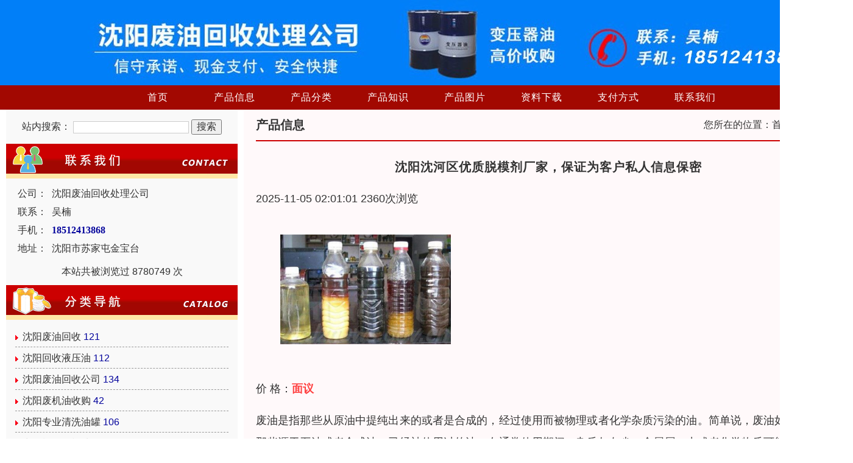

--- FILE ---
content_type: text/html; charset=UTF-8
request_url: http://www.syfyhs.com.cn/g81005271.html
body_size: 9580
content:
<!DOCTYPE html>
<html>
    <head>
        <meta charset="utf-8">
<meta http-equiv="X-UA-Compatible" content="IE=edge">
<title>16_沈阳沈河区优质脱模剂厂家，保证为客户私人信息保密_沈阳废油回收处理公司</title>
<meta name="keywords" content="沈阳沈河区优质脱模剂厂家，保证为客户私人信息保密" />
	<meta name="description" content="废油是指那些从原油中提纯出来的或者是合成的，经过使用而被物理或者化学杂质污染的油。简单说，废油如其名，就是那些源于石油或者合成油，已经被使用过的油。在通常使用期联系电话：18512413868" />
	<meta name="renderer" content="webkit">
<meta name="viewport" content="width=device-width, initial-scale=1">
<meta http-equiv="Cache-Control" content="no-siteapp" />
<meta name="mobile-agent" content="format=xhtml; url=m.syfyhs.com.cn">
<meta name="mobile-agent" content="format=html5; url=m.syfyhs.com.cn">
<meta name="mobile-agent" content="format=wml; url=m.syfyhs.com.cn">
<link rel="stylesheet" href="https://static.baiyewang.com/amazeui/css/amazeui.css" />
<link rel="stylesheet" href="https://static.baiyewang.com/bypc_shop/css/byw_header.css">
<link rel="stylesheet" href="https://static.baiyewang.com/bypc_shop/css/byw_topbar.css" />
<link rel="stylesheet" href="https://static.baiyewang.com/bypc_shop/css/byw_signIn.css" />
<link rel="stylesheet" href="https://static.baiyewang.com/bypc_shop/css/byw_toolbar.css" />
<link rel="stylesheet" href="https://static.baiyewang.com/bypc_shop/css/byw_share.css" />
<link rel="stylesheet" href="https://static.baiyewang.com/bypc_shop/css/dopc_area.css" />
<link rel="stylesheet" href="https://static.baiyewang.com/bypc_shop/css/byw_shoplist_info.css" />
<script src="https://static.baiyewang.com/amazeui/js/jquery.min.js"></script>
<script src="https://static.baiyewang.com/amazeui/js/amazeui.min.js"></script>
        <link rel="stylesheet" href="https://static.baiyewang.com/bypc_shop/css/d8/default.css">
    </head>
    <body>
        <!--整体框架-->
        <div class="byw-all">
            <!--topbar-->
<script language="javascript" src="/layer/layer.js"></script>
<script language="javascript" src="/js/laylogin.js"></script>
<!--topbar end-->
<!--公司名称-->
<!--公司名称结束-->
    <!--PC头部通栏-->
    <div class="am-g">
        <a href="" target="_blank"><img src="https://img1.baiyewang.com//img1/4/1442/1348/11164348/shopphoto/f8bf59b73f604cb65e534bf3be0cd565.jpeg" width="100%"/></a>    </div>
    <!--PC头部通栏结束-->
<!--PC端导航-->
<div class="am-g">    
</div>
<!--PC端导航结束-->
<div class="am-g">
    <div class="byw-pcnav">
        <div class="am-u-sm-centered am-padding-horizontal-0">
            <ul class="byw-pcnav-menu">
                <!--index--><li><a href="http://www.syfyhs.com.cn/" target="_parent">首页</a></li><!--chanpin--><li><a href="http://www.syfyhs.com.cn/chanpin10234846" target="_parent">产品信息</a><ul class="am-avg-lg-7 am-avg-md-7 am-padding-bottom-sm byw-a-f-skin"><li><a href="http://www.syfyhs.com.cn/fenlei10234846/2789303">沈阳废油回收</a></li><li><a href="http://www.syfyhs.com.cn/fenlei10234846/2789312">沈阳回收液压油</a></li><li><a href="http://www.syfyhs.com.cn/fenlei10234846/2810231">沈阳废油回收公司</a></li><li><a href="http://www.syfyhs.com.cn/fenlei10234846/2810233">沈阳废机油收购</a></li><li><a href="http://www.syfyhs.com.cn/fenlei10234846/3677517">沈阳专业清洗油罐</a></li><li><a href="http://www.syfyhs.com.cn/fenlei10234846/3677518">出售模板脱模油</a></li><li><a href="http://www.syfyhs.com.cn/fenlei10234846/3677519">沈阳出售优质脱模</a></li></ul></li><!--fenlei--><li><a href="http://www.syfyhs.com.cn/fenlei10234846" target="_parent">产品分类</a></li><!--zhishi--><li><a href="http://www.syfyhs.com.cn/zhishi10234846" target="_parent">产品知识</a></li><!--tupian--><li><a href="http://www.syfyhs.com.cn/tupian10234846" target="_parent">产品图片</a></li><!--zhaopin--><!--xiazai--><li><a href="http://www.syfyhs.com.cn/xiazai10234846" target="_parent">资料下载</a></li><!--zhifu--><li><a href="http://www.syfyhs.com.cn/zhifu10234846" target="_parent">支付方式</a></li><!--lianxi--><li><a href="http://www.syfyhs.com.cn/lianxi10234846" target="_parent">联系我们</a></li>            </ul>
        </div>
    </div>
</div>
<!--PC端导航结束-->
<!--轮播主图-->
<div class="am-g">
    <div data-am-widget="slider" class="am-slider am-slider-a1" data-am-slider='{&quot;directionNav&quot;:false}'>
        <ul class="am-slides">
                    </ul>
    </div>
</div>
<!--轮播主图结束-->            <!--中间内容部分-->
            <div class="byw-content">
                <!--byw-content1-->
                <div class="byw-content1">
                    <div class="byw-left" id="byw-left">
                        <!--站内搜索-->
                        <div id="byw-left1">
                            <form action="/chaxun" method="post" enctype="application/x-www-form-urlencoded" name="formsearch">
                                <span>站内搜索：</span>
                                <input type="text" name="keystr">
                                <input type="submit" value="搜索">
                            </form>
                        </div>
                        <!--站内搜索结束-->
                        <!--联系我们-->
                        <div id="byw-left4">
                            <div>
                                <img src="https://static.baiyewang.com/bypc_shop/img/d8/lxwm.jpg">
                            </div>
                            <!--联系信息-->
                            <div>
                                <ul class="byw-tab">
                                    <li>
                                        <ul class="byw-tab1">
                                            <li style="" class="byw-eg">公司：</li>
                                            <li style="" class="byw-txt">沈阳废油回收处理公司</li>
                                        </ul>
                                    </li>                                    
                                    <li>
                                        <ul class="byw-tab1">
                                            <li style="" class="byw-eg">联系：</li>
                                            <li style="" class="byw-txt">吴楠</li>
                                        </ul>
                                    </li>
                                                                                                                <li>
                                            <ul class="byw-tab1">
                                                <li class="byw-eg">手机：</li>
                                                <li class="byw-phone">
                                                    18512413868<br />              
                                                </li>
                                            </ul>
                                        </li>
                                                                                                                                                <li>
                                        <ul class="byw-tab1" style="">
                                            <li class="byw-eg">地址：</li>
                                            <li class="byw-txt">沈阳市苏家屯金宝台</li>
                                        </ul>
                                    </li>
                                                                                                                                            </ul>
                            </div>                        
                            <!--浏览次数-->
                            <div class="byw-view">
                                本站共被浏览过 8780749 次
                            </div>                        
                            <!--用户登录注册-->
                            <div class="am-hide">
                                <form action="https://member.baiyewang.com/user/login/login.php" method="post">
                                    <table class="byw-register">
                                        <tbody>
                                            <tr>
                                                <td id="login" width="70px" height="30px">用户名：</td>
                                                <td><input type="text" name="membername" size="15px" class="byw-register-input1"></td>
                                            </tr>
                                            <tr>
                                                <td id="login" width="70px" height="30px" >密&nbsp;&nbsp;&nbsp;&nbsp;码：</td>
                                                <td><input type="password" name="password" size="15px" class="byw-register-input1"></td>
                                            </tr>
                                            <tr>
                                                <td align="center" colspan="2" height="35px">
                                                    <input type="submit" value="登 陆" name="submit" class="byw-register-input2">
                                                    <input type="button" value="注 册" class="byw-register-input2" onclick="location.href = 'https://member.baiyewang.com/user/reg/reg.php'">
                                                </td>
                                            </tr>
                                        </tbody>
                                    </table>
                                </form>
                            </div>
                            <!--用户登录注册结束-->
                        </div>
                        <!--联系我们结束-->
                        <!--分类导航-->
                        <div id="byw-left2">
                            <img src="https://static.baiyewang.com/bypc_shop/img/d8/fldh.jpg">
                            <div>
                                <!--左侧 产品服务-->                            
                                <ul><li><a href="http://www.syfyhs.com.cn/fenlei10234846/2789303" target="_blank" class="byw-a1">沈阳废油回收</a>&nbsp;<span>121</span></li><li><a href="http://www.syfyhs.com.cn/fenlei10234846/2789312" target="_blank" class="byw-a1">沈阳回收液压油</a>&nbsp;<span>112</span></li><li><a href="http://www.syfyhs.com.cn/fenlei10234846/2810231" target="_blank" class="byw-a1">沈阳废油回收公司</a>&nbsp;<span>134</span></li><li><a href="http://www.syfyhs.com.cn/fenlei10234846/2810233" target="_blank" class="byw-a1">沈阳废机油收购</a>&nbsp;<span>42</span></li><li><a href="http://www.syfyhs.com.cn/fenlei10234846/3677517" target="_blank" class="byw-a1">沈阳专业清洗油罐</a>&nbsp;<span>106</span></li><li><a href="http://www.syfyhs.com.cn/fenlei10234846/3677518" target="_blank" class="byw-a1">出售模板脱模油</a>&nbsp;<span>212</span></li><li><a href="http://www.syfyhs.com.cn/fenlei10234846/3677519" target="_blank" class="byw-a1">沈阳出售优质脱模剂</a>&nbsp;<span>245</span></li><li><a href="http://www.syfyhs.com.cn/fenlei10234846/3677520" target="_blank" class="byw-a1">沈阳模板油出售中心</a>&nbsp;<span>197</span></li><li><a href="http://www.syfyhs.com.cn/fenlei10234846/3677560" target="_blank" class="byw-a1">沈阳出售脱模油</a>&nbsp;<span>253</span></li><li><a href="http://www.syfyhs.com.cn/fenlei10234846/3769963" target="_blank" class="byw-a1">沈阳废机油高价回收</a>&nbsp;<span>10</span></li><li><a href="http://www.syfyhs.com.cn/fenlei10234846/3769964" target="_blank" class="byw-a1">沈阳大量回收工厂费油</a>&nbsp;<span>10</span></li><li><a href="http://www.syfyhs.com.cn/fenlei10234846/3769965" target="_blank" class="byw-a1">导热油上门回收</a>&nbsp;<span>12</span></li><li><a href="http://www.syfyhs.com.cn/fenlei10234846/3769966" target="_blank" class="byw-a1">沈阳回收库存积压油</a>&nbsp;<span>15</span></li></ul>                            </div>
                        </div>
                        <!--分类导航结束-->
                                                <!--行业资讯-->                    
                        <div id="byw-left3">
                            <img src="https://static.baiyewang.com/bypc_shop/img/d8/hyzx.jpg">                            
                            <div>
                                <ul> 
                                    <li><div class="byw-newslist"><a href="http://www.syfyhs.com.cn/s5131640.html" class="byw-a1">回收废油时怎样鉴别废油？</a><span>1851阅读&nbsp;&nbsp;2025-01-21 19:53:40</span></div></li><li><div class="byw-newslist"><a href="http://www.syfyhs.com.cn/s5131639.html" class="byw-a1">废油回收在环保中的作用</a><span>1779阅读&nbsp;&nbsp;2025-01-21 19:53:18</span></div></li><li><div class="byw-newslist"><a href="http://www.syfyhs.com.cn/s5131638.html" class="byw-a1">废油回收的必要性</a><span>1823阅读&nbsp;&nbsp;2025-01-21 19:52:46</span></div></li><li><div class="byw-newslist"><a href="http://www.syfyhs.com.cn/s5131637.html" class="byw-a1">废油再生技术前景及注意事项</a><span>1831阅读&nbsp;&nbsp;2025-01-21 19:52:16</span></div></li><li><div class="byw-newslist"><a href="http://www.syfyhs.com.cn/s5131636.html" class="byw-a1">怎样的废油才能回收再利用</a><span>1771阅读&nbsp;&nbsp;2025-01-21 19:51:22</span></div></li>                                </ul>
                            </div>
                        </div>
                        <!--行业资讯结束-->
                                                <!--友情链接-->
                        <div class="byw-link">
                            <img src="https://static.baiyewang.com/bypc_shop/img/d8/yqlj.jpg">
                            <ul>                            
                                <!--左侧 友情链接-->
                                                            </ul>
                        </div>
                        <!--友情链接结束-->
                        <!--分享-->
                                                <!--分享结束-->
                    </div>
                </div>
                <!--byw-content1结束-->
                <!--byw-content2-->
                <div class="byw-content2">
    <div class="byw-content2-A">
        <div class="byw-page-img">
            <div class="byw-page-tit">
                产品信息            </div>
            <div class="byw-page-nav">
                您所在的位置：<a href="http://www.syfyhs.com.cn" class="byw-a1">首页</a> &gt; 详细信息
            </div>
        </div>

        <div class="about am-margin-top-lg">
            <h2 class="am-text-center">沈阳沈河区优质脱模剂厂家，保证为客户私人信息保密</h2><p class="infoDetail-title">2025-11-05 02:01:01  2360次浏览</p>            
            <div class="photo">
                <a href="#">
                    <img class="am-center" src="https://img1.baiyewang.com/img1/4/1442/1348/11164348/gallery/ac6db11027eca0f18affac7a68dc5439.jpeg">                    
                </a>
            </div>

                            <p>价 格：<span class="price">面议</span></p>
                
            <p><p>废油是指那些从原油中提纯出来的或者是合成的，经过使用而被物理或者化学杂质污染的油。简单说，废油如其名，就是那些源于石油或者合成油，已经被使用过的油。在通常使用期间，杂质如灰尘、金属屑、水或者化学物质可能和油混在一起。已被用做润滑油，液压机液体，传热液体，浮力液体和其它类似目的的油都可以认为是废油。</p><p>废矿物油的分类及标签要求：</p><p>1、 废矿物油分类按照《国家危险废物名录》执行，按行业来源分类如下：</p><p>—原油和天然气开采；</p><p>—精炼石油产品制造；</p><p>—涂料、油墨、颜料及相关产品制造；</p><p>—专用化学品制造；</p><p>—船舶及浮动装置制造；</p><p>—非特定行业。</p><p>2、 应在废矿物油包装容器的适当位置粘贴废矿物油标签，标签应清晰易读，不应人为遮盖或污染。</p><p>3、废柴油、废煤油、废汽油、废分散油、废松香油等闭杯试验闪点等于或低于60℃的废矿</p><p>物油，应标明“易燃”。</p><p>什么样的废机油可以回收</p><p>采用废机油提炼高清汽柴油方法及先进的环保设备及装置,通过下面环节进行加工,所生产出的产品均能达到国家标准。</p><p>包括步骤：在废弃油品原料中加入特制催化剂，在中温下进行催化裂解，废弃油品和各种矿物油品均能达到裂解效果：裂解后得到的气体组分在固定床中进一步催化裂化，得到油品蒸汽；油品蒸汽进行分馏，分别收集汽油、柴油馏分；汽油、柴油馏分分别进行精制。</p><p>废机油油体本身损坏不大，只是里面的添加剂在日积月累的使用中过期了，并且包含了发动机里的杂质。经过提纯，添加新的添加剂，可以成为再sheng机油重返市场，性能不变。美国这方面就很发达。</p><p>废机油对于润滑油要求不高的部位依然能够起到润滑的作用，比如我们自行车的链条，挖掘机、装载机等一些设备的驾驶室锁等一些机械的金属铰口都可以涂抹废机油来起到润滑、减摩、防锈的作用。</p></p>        </div>


        <div class="bypc-shop-infoList">            
            <ul>			
                                        <li>
                            <div class="bypc-shop-infoList-img">
                                <img src="https://img1.baiyewang.com/img1/4/1442/1348/11164348/gallery/sfd90f3223daccf088d6fb92f0b2f0fdd.jpeg">
                            </div>
                            <div class="bypc-shop-infoList-detail">
                                <div class="bypc-shop-infoList-title">
                                    <a href="http://www.syfyhs.com.cn/g87374063.html" target="_blank">
                                        <font color="">沈阳出售脱模油回收服务，诚信经营，值得选择</font>
                                    </a>
                                    <span class="price"><strong>面议</strong></span>
                                </div>
                                <div class="bypc-shop-infoList-summary">
                                    　　在使用各种金属加工润滑剂的过程中，由于金属屑和研磨粉的大量混合，其加工性能也会降低，磨损也会增加。在使用水基金属加工润滑油的过程中，很容易被污染，变质，甚至产生异味。因此，使用一定时间后应更换新油。 　　更换废润滑油的回收不仅可以充分利</div>
                                <div class="bypc-shop-infoList-tips">
                                    <div class="name">
                                        <a href="#" target="_blank">沈阳废油回收处理公司</a>
                                    </div>
                                    <div class="time">25-05-29 10:12:01</div>
                                </div>

                            </div>
                        </li>         
                                            <li>
                            <div class="bypc-shop-infoList-img">
                                <img src="https://img1.baiyewang.com/img1/4/1442/1348/11164348/gallery/sc0bbbb4bade221f97242187b29791156.jpeg">
                            </div>
                            <div class="bypc-shop-infoList-detail">
                                <div class="bypc-shop-infoList-title">
                                    <a href="http://www.syfyhs.com.cn/g87374051.html" target="_blank">
                                        <font color="">沈阳出售优质脱模油服务，价高同行，口碑好</font>
                                    </a>
                                    <span class="price"><strong>面议</strong></span>
                                </div>
                                <div class="bypc-shop-infoList-summary">
                                    废油的回收利用是节约用油的重要措施之一。只要废油仔细收集、储存和再生，废油就可以完全使用。废油回收认为，废油的收集和储存使用好废油，首先收集和保存废油的质量，与加工、再生和使用的作用直接相关。例如，废汽油混合润滑脂或齿轮油难以恢复原质量，不</div>
                                <div class="bypc-shop-infoList-tips">
                                    <div class="name">
                                        <a href="#" target="_blank">沈阳废油回收处理公司</a>
                                    </div>
                                    <div class="time">25-05-29 10:09:01</div>
                                </div>

                            </div>
                        </li>         
                                            <li>
                            <div class="bypc-shop-infoList-img">
                                <img src="https://img1.baiyewang.com/img1/4/1442/1348/11164348/gallery/sc57c0ea10f4f7b829a6fdec051ef1efd.jpeg">
                            </div>
                            <div class="bypc-shop-infoList-detail">
                                <div class="bypc-shop-infoList-title">
                                    <a href="http://www.syfyhs.com.cn/g87374040.html" target="_blank">
                                        <font color="">沈阳出售优质脱模油服务，节假日不休，上门速度快</font>
                                    </a>
                                    <span class="price"><strong>面议</strong></span>
                                </div>
                                <div class="bypc-shop-infoList-summary">
                                    　　收集废油时应注意以下几点： 　　(1)收集和储存废油的容器应清洁，容器应有封闭的盖子和垫圈，以避免油进一步氧化或蒸腾，避免外部污染。 　　(2)废油回收认为，不同品种的废油回收应单独存放，不得低限度收集以下类别：废汽油、废柴油、废火油(</div>
                                <div class="bypc-shop-infoList-tips">
                                    <div class="name">
                                        <a href="#" target="_blank">沈阳废油回收处理公司</a>
                                    </div>
                                    <div class="time">25-05-29 10:06:01</div>
                                </div>

                            </div>
                        </li>         
                                            <li>
                            <div class="bypc-shop-infoList-img">
                                <img src="https://img1.baiyewang.com/img1/4/1442/1348/11164348/gallery/sc57c0ea10f4f7b829a6fdec051ef1efd.jpeg">
                            </div>
                            <div class="bypc-shop-infoList-detail">
                                <div class="bypc-shop-infoList-title">
                                    <a href="http://www.syfyhs.com.cn/g87374024.html" target="_blank">
                                        <font color="">沈阳出售优质脱模油服务，24小时随时可上门</font>
                                    </a>
                                    <span class="price"><strong>面议</strong></span>
                                </div>
                                <div class="bypc-shop-infoList-summary">
                                    　　废油对润滑油要求不高的部位仍能起到润滑作用。例如，一些机械金属铰链，如我们的自行车链、挖掘机、装载机和其他设备的驾驶室锁，可以涂抹废油进行润滑、减摩和防锈。 　　在施工现场，废油可用于施工模板，防止模板与水泥粘结分不开，还可起到防锈、防</div>
                                <div class="bypc-shop-infoList-tips">
                                    <div class="name">
                                        <a href="#" target="_blank">沈阳废油回收处理公司</a>
                                    </div>
                                    <div class="time">25-05-29 10:03:01</div>
                                </div>

                            </div>
                        </li>         
                                            <li>
                            <div class="bypc-shop-infoList-img">
                                <img src="https://img1.baiyewang.com/img1/4/1442/1348/11164348/gallery/sb8df437d1fbe095f3d8f75fb77dbb516.jpeg">
                            </div>
                            <div class="bypc-shop-infoList-detail">
                                <div class="bypc-shop-infoList-title">
                                    <a href="http://www.syfyhs.com.cn/g87374011.html" target="_blank">
                                        <font color="">沈阳出售脱模油回收电话，价格合理，环保到家</font>
                                    </a>
                                    <span class="price"><strong>面议</strong></span>
                                </div>
                                <div class="bypc-shop-infoList-summary">
                                    　　在使用各种金属加工润滑剂的过程中，由于金属屑和研磨粉的大量混合，其加工性能也会降低，磨损也会增加。在使用水基金属加工润滑油的过程中，很容易被污染，变质，甚至产生异味。因此，使用一定时间后应更换新油。 　　更换废润滑油的回收不仅可以充分利</div>
                                <div class="bypc-shop-infoList-tips">
                                    <div class="name">
                                        <a href="#" target="_blank">沈阳废油回收处理公司</a>
                                    </div>
                                    <div class="time">25-05-29 10:00:01</div>
                                </div>

                            </div>
                        </li>         
                                            <li>
                            <div class="bypc-shop-infoList-img">
                                <img src="https://img1.baiyewang.com/img1/4/1442/1348/11164348/gallery/sd1590474a991cc1a41068edf00266335.jpeg">
                            </div>
                            <div class="bypc-shop-infoList-detail">
                                <div class="bypc-shop-infoList-title">
                                    <a href="http://www.syfyhs.com.cn/g87374001.html" target="_blank">
                                        <font color="">沈阳出售脱模油回收电话，诚信经营，值得选择</font>
                                    </a>
                                    <span class="price"><strong>面议</strong></span>
                                </div>
                                <div class="bypc-shop-infoList-summary">
                                    脱模油有哪些需要注意的事项？ 1. 属于易燃易爆品，避免在火源附近使用及存放； 2. 在使用前应查看产品标签和安全说明书，保持通风良好； 3. 不宜长时间与皮肤接触，避免食入眼部； 4. 将使用过的旧脱模油妥善处理，避免对环境造成污染。需解</div>
                                <div class="bypc-shop-infoList-tips">
                                    <div class="name">
                                        <a href="#" target="_blank">沈阳废油回收处理公司</a>
                                    </div>
                                    <div class="time">25-05-29 09:57:01</div>
                                </div>

                            </div>
                        </li>         
                                            <li>
                            <div class="bypc-shop-infoList-img">
                                <img src="https://img1.baiyewang.com/img1/4/1442/1348/11164348/gallery/s99f312c31852cdea7f48bc40cdce7054.jpeg">
                            </div>
                            <div class="bypc-shop-infoList-detail">
                                <div class="bypc-shop-infoList-title">
                                    <a href="http://www.syfyhs.com.cn/g87373984.html" target="_blank">
                                        <font color="">沈阳出售脱模油回收电话，经验丰富，价格有保障</font>
                                    </a>
                                    <span class="price"><strong>面议</strong></span>
                                </div>
                                <div class="bypc-shop-infoList-summary">
                                    　　所谓废机油，是指机油在使用过程中与水、灰尘、其他杂油和零件磨损产生的金属粉末等杂质混合，导致颜色变黑，粘度增加。 　　二是机油逐渐变质，产生JI酸、胶体和沥青物质。 　　废油的再生是通过沉降、蒸馏、酸洗、碱洗、过滤等方法去除机油中的杂质</div>
                                <div class="bypc-shop-infoList-tips">
                                    <div class="name">
                                        <a href="#" target="_blank">沈阳废油回收处理公司</a>
                                    </div>
                                    <div class="time">25-05-29 09:54:01</div>
                                </div>

                            </div>
                        </li>         
                                            <li>
                            <div class="bypc-shop-infoList-img">
                                <img src="https://img1.baiyewang.com/img1/4/1442/1348/11164348/gallery/s5815e7a58dd5a5f6bbae5c5f04d32fd2.jpeg">
                            </div>
                            <div class="bypc-shop-infoList-detail">
                                <div class="bypc-shop-infoList-title">
                                    <a href="http://www.syfyhs.com.cn/g87373971.html" target="_blank">
                                        <font color="">沈阳出售优质脱模油电话，量大价优，中介重酬</font>
                                    </a>
                                    <span class="price"><strong>面议</strong></span>
                                </div>
                                <div class="bypc-shop-infoList-summary">
                                    　　收集废油时应注意以下几点： 　　(1)收集和储存废油的容器应清洁，容器应有封闭的盖子和垫圈，以避免油进一步氧化或蒸腾，避免外部污染。 　　(2)废油回收认为，不同品种的废油回收应单独存放，不得低限度收集以下类别：废汽油、废柴油、废火油(</div>
                                <div class="bypc-shop-infoList-tips">
                                    <div class="name">
                                        <a href="#" target="_blank">沈阳废油回收处理公司</a>
                                    </div>
                                    <div class="time">25-05-29 09:51:01</div>
                                </div>

                            </div>
                        </li>         
                                            <li>
                            <div class="bypc-shop-infoList-img">
                                <img src="https://img1.baiyewang.com/img1/4/1442/1348/11164348/gallery/s93379a55767b0f3a85b02c388e9f3a75.jpeg">
                            </div>
                            <div class="bypc-shop-infoList-detail">
                                <div class="bypc-shop-infoList-title">
                                    <a href="http://www.syfyhs.com.cn/g87373957.html" target="_blank">
                                        <font color="">沈阳出售优质脱模油电话，当面付现，绝不拖欠</font>
                                    </a>
                                    <span class="price"><strong>面议</strong></span>
                                </div>
                                <div class="bypc-shop-infoList-summary">
                                    废油的回收利用是节约用油的重要措施之一。只要废油仔细收集、储存和再生，废油就可以完全使用。废油回收认为，废油的收集和储存使用好废油，首先收集和保存废油的质量，与加工、再生和使用的作用直接相关。例如，废汽油混合润滑脂或齿轮油难以恢复原质量，不</div>
                                <div class="bypc-shop-infoList-tips">
                                    <div class="name">
                                        <a href="#" target="_blank">沈阳废油回收处理公司</a>
                                    </div>
                                    <div class="time">25-05-29 09:48:01</div>
                                </div>

                            </div>
                        </li>         
                                            <li>
                            <div class="bypc-shop-infoList-img">
                                <img src="https://img1.baiyewang.com/img1/4/1442/1348/11164348/gallery/s93379a55767b0f3a85b02c388e9f3a75.jpeg">
                            </div>
                            <div class="bypc-shop-infoList-detail">
                                <div class="bypc-shop-infoList-title">
                                    <a href="http://www.syfyhs.com.cn/g87373946.html" target="_blank">
                                        <font color="">沈阳出售优质脱模油电话，现场交易，估价公正</font>
                                    </a>
                                    <span class="price"><strong>面议</strong></span>
                                </div>
                                <div class="bypc-shop-infoList-summary">
                                    　　废润滑油经过适当的工艺处理，去除变质成分和外来杂质污染物，成为再生润滑油。从技术、环境保护、资源合理利用和经济的角度来看，这是一种合适的处理方法。 　　目前，废润滑油回收的方法大致有三种： 　　1)变质程度不严重，主要是混合水和固体杂质</div>
                                <div class="bypc-shop-infoList-tips">
                                    <div class="name">
                                        <a href="#" target="_blank">沈阳废油回收处理公司</a>
                                    </div>
                                    <div class="time">25-05-29 09:45:01</div>
                                </div>

                            </div>
                        </li>         
                                            <li>
                            <div class="bypc-shop-infoList-img">
                                <img src="https://img1.baiyewang.com/img1/4/1442/1348/11164348/gallery/sc57c0ea10f4f7b829a6fdec051ef1efd.jpeg">
                            </div>
                            <div class="bypc-shop-infoList-detail">
                                <div class="bypc-shop-infoList-title">
                                    <a href="http://www.syfyhs.com.cn/g87373931.html" target="_blank">
                                        <font color="">沈阳脱模油回收销售，专业正规，免费上门估价</font>
                                    </a>
                                    <span class="price"><strong>面议</strong></span>
                                </div>
                                <div class="bypc-shop-infoList-summary">
                                    废油的回收利用是节约用油的重要措施之一。只要废油仔细收集、储存和再生，废油就可以完全使用。废油回收认为，废油的收集和储存使用好废油，首先收集和保存废油的质量，与加工、再生和使用的作用直接相关。例如，废汽油混合润滑脂或齿轮油难以恢复原质量，不</div>
                                <div class="bypc-shop-infoList-tips">
                                    <div class="name">
                                        <a href="#" target="_blank">沈阳废油回收处理公司</a>
                                    </div>
                                    <div class="time">25-05-29 09:42:01</div>
                                </div>

                            </div>
                        </li>         
                                            <li>
                            <div class="bypc-shop-infoList-img">
                                <img src="https://img1.baiyewang.com/img1/4/1442/1348/11164348/gallery/sb8df437d1fbe095f3d8f75fb77dbb516.jpeg">
                            </div>
                            <div class="bypc-shop-infoList-detail">
                                <div class="bypc-shop-infoList-title">
                                    <a href="http://www.syfyhs.com.cn/g87373909.html" target="_blank">
                                        <font color="">沈阳脱模油回收销售，价高同行，口碑好</font>
                                    </a>
                                    <span class="price"><strong>面议</strong></span>
                                </div>
                                <div class="bypc-shop-infoList-summary">
                                    　　所谓废机油，是指机油在使用过程中与水、灰尘、其他杂油和零件磨损产生的金属粉末等杂质混合，导致颜色变黑，粘度增加。 　　二是机油逐渐变质，产生JI酸、胶体和沥青物质。 　　废油的再生是通过沉降、蒸馏、酸洗、碱洗、过滤等方法去除机油中的杂质</div>
                                <div class="bypc-shop-infoList-tips">
                                    <div class="name">
                                        <a href="#" target="_blank">沈阳废油回收处理公司</a>
                                    </div>
                                    <div class="time">25-05-29 09:39:01</div>
                                </div>

                            </div>
                        </li>         
                                            <li>
                            <div class="bypc-shop-infoList-img">
                                <img src="https://img1.baiyewang.com/img1/4/1442/1348/11164348/gallery/s99f312c31852cdea7f48bc40cdce7054.jpeg">
                            </div>
                            <div class="bypc-shop-infoList-detail">
                                <div class="bypc-shop-infoList-title">
                                    <a href="http://www.syfyhs.com.cn/g87373897.html" target="_blank">
                                        <font color="">沈阳脱模油回收销售，节假日不休，上门速度快</font>
                                    </a>
                                    <span class="price"><strong>面议</strong></span>
                                </div>
                                <div class="bypc-shop-infoList-summary">
                                    　　废油对润滑油要求不高的部位仍能起到润滑作用。例如，一些机械金属铰链，如我们的自行车链、挖掘机、装载机和其他设备的驾驶室锁，可以涂抹废油进行润滑、减摩和防锈。 　　在施工现场，废油可用于施工模板，防止模板与水泥粘结分不开，还可起到防锈、防</div>
                                <div class="bypc-shop-infoList-tips">
                                    <div class="name">
                                        <a href="#" target="_blank">沈阳废油回收处理公司</a>
                                    </div>
                                    <div class="time">25-05-29 09:36:02</div>
                                </div>

                            </div>
                        </li>         
                                            <li>
                            <div class="bypc-shop-infoList-img">
                                <img src="https://img1.baiyewang.com/img1/4/1442/1348/11164348/gallery/sc0bbbb4bade221f97242187b29791156.jpeg">
                            </div>
                            <div class="bypc-shop-infoList-detail">
                                <div class="bypc-shop-infoList-title">
                                    <a href="http://www.syfyhs.com.cn/g87373888.html" target="_blank">
                                        <font color="">沈阳优质脱模剂销售，24小时随时可上门</font>
                                    </a>
                                    <span class="price"><strong>面议</strong></span>
                                </div>
                                <div class="bypc-shop-infoList-summary">
                                    　　废润滑油经过适当的工艺处理，去除变质成分和外来杂质污染物，成为再生润滑油。从技术、环境保护、资源合理利用和经济的角度来看，这是一种合适的处理方法。 　　目前，废润滑油回收的方法大致有三种： 　　1)变质程度不严重，主要是混合水和固体杂质</div>
                                <div class="bypc-shop-infoList-tips">
                                    <div class="name">
                                        <a href="#" target="_blank">沈阳废油回收处理公司</a>
                                    </div>
                                    <div class="time">25-05-29 09:33:01</div>
                                </div>

                            </div>
                        </li>         
                                            <li>
                            <div class="bypc-shop-infoList-img">
                                <img src="https://img1.baiyewang.com/img1/4/1442/1348/11164348/gallery/scc1be43db37defc482d4f88beceb7b79.jpeg">
                            </div>
                            <div class="bypc-shop-infoList-detail">
                                <div class="bypc-shop-infoList-title">
                                    <a href="http://www.syfyhs.com.cn/g87373874.html" target="_blank">
                                        <font color="">沈阳优质脱模剂销售，价格合理，环保到家</font>
                                    </a>
                                    <span class="price"><strong>面议</strong></span>
                                </div>
                                <div class="bypc-shop-infoList-summary">
                                    脱模油价格不仅受国际原油市场、环保政策、生产工艺等多重因素影响，还深受市场竞争格局的制约。因此，企业在采购时，需综合考虑成本效益、产品性能及环保要求，以制定出适合自身需求的采购策略。我们都知道在整个工业邻域，润滑油的使用一直受到了广泛重视，</div>
                                <div class="bypc-shop-infoList-tips">
                                    <div class="name">
                                        <a href="#" target="_blank">沈阳废油回收处理公司</a>
                                    </div>
                                    <div class="time">25-05-29 09:30:01</div>
                                </div>

                            </div>
                        </li>         
                                            <li>
                            <div class="bypc-shop-infoList-img">
                                <img src="https://img1.baiyewang.com/img1/4/1442/1348/11164348/gallery/sd1590474a991cc1a41068edf00266335.jpeg">
                            </div>
                            <div class="bypc-shop-infoList-detail">
                                <div class="bypc-shop-infoList-title">
                                    <a href="http://www.syfyhs.com.cn/g87373864.html" target="_blank">
                                        <font color="">沈阳优质脱模剂销售，诚信经营，值得选择</font>
                                    </a>
                                    <span class="price"><strong>面议</strong></span>
                                </div>
                                <div class="bypc-shop-infoList-summary">
                                    脱模油价格不仅受国际原油市场、环保政策、生产工艺等多重因素影响，还深受市场竞争格局的制约。因此，企业在采购时，需综合考虑成本效益、产品性能及环保要求，以制定出适合自身需求的采购策略。脱模油是一种润滑剂，在建筑、塑料、橡胶、金属等行业有广泛的</div>
                                <div class="bypc-shop-infoList-tips">
                                    <div class="name">
                                        <a href="#" target="_blank">沈阳废油回收处理公司</a>
                                    </div>
                                    <div class="time">25-05-29 09:27:01</div>
                                </div>

                            </div>
                        </li>         
                                            <li>
                            <div class="bypc-shop-infoList-img">
                                <img src="https://img1.baiyewang.com/img1/4/1442/1348/11164348/gallery/sd1590474a991cc1a41068edf00266335.jpeg">
                            </div>
                            <div class="bypc-shop-infoList-detail">
                                <div class="bypc-shop-infoList-title">
                                    <a href="http://www.syfyhs.com.cn/g87373852.html" target="_blank">
                                        <font color="">沈阳脱模油回收出售，价高同行，口碑好</font>
                                    </a>
                                    <span class="price"><strong>面议</strong></span>
                                </div>
                                <div class="bypc-shop-infoList-summary">
                                    　　所谓废机油，是指机油在使用过程中与水、灰尘、其他杂油和零件磨损产生的金属粉末等杂质混合，导致颜色变黑，粘度增加。 　　二是机油逐渐变质，产生JI酸、胶体和沥青物质。 　　废油的再生是通过沉降、蒸馏、酸洗、碱洗、过滤等方法去除机油中的杂质</div>
                                <div class="bypc-shop-infoList-tips">
                                    <div class="name">
                                        <a href="#" target="_blank">沈阳废油回收处理公司</a>
                                    </div>
                                    <div class="time">25-05-29 09:24:01</div>
                                </div>

                            </div>
                        </li>         
                                            <li>
                            <div class="bypc-shop-infoList-img">
                                <img src="https://img1.baiyewang.com/img1/4/1442/1348/11164348/gallery/s61d52b0d6d46c99715a1ea71f61f1963.jpeg">
                            </div>
                            <div class="bypc-shop-infoList-detail">
                                <div class="bypc-shop-infoList-title">
                                    <a href="http://www.syfyhs.com.cn/g87373840.html" target="_blank">
                                        <font color="">沈阳脱模油回收出售，节假日不休，上门速度快</font>
                                    </a>
                                    <span class="price"><strong>面议</strong></span>
                                </div>
                                <div class="bypc-shop-infoList-summary">
                                    　　所谓废机油，是指机油在使用过程中与水、灰尘、其他杂油和零件磨损产生的金属粉末等杂质混合，导致颜色变黑，粘度增加。 　　二是机油逐渐变质，产生JI酸、胶体和沥青物质。 　　废油的再生是通过沉降、蒸馏、酸洗、碱洗、过滤等方法去除机油中的杂质</div>
                                <div class="bypc-shop-infoList-tips">
                                    <div class="name">
                                        <a href="#" target="_blank">沈阳废油回收处理公司</a>
                                    </div>
                                    <div class="time">25-05-29 09:21:01</div>
                                </div>

                            </div>
                        </li>         
                                            <li>
                            <div class="bypc-shop-infoList-img">
                                <img src="https://img1.baiyewang.com/img1/4/1442/1348/11164348/gallery/sa25d46a0d573194f46f39ab554459973.jpeg">
                            </div>
                            <div class="bypc-shop-infoList-detail">
                                <div class="bypc-shop-infoList-title">
                                    <a href="http://www.syfyhs.com.cn/g87373820.html" target="_blank">
                                        <font color="">沈阳脱模油回收出售，24小时随时可上门</font>
                                    </a>
                                    <span class="price"><strong>面议</strong></span>
                                </div>
                                <div class="bypc-shop-infoList-summary">
                                    废油的回收利用是节约用油的重要措施之一。只要废油仔细收集、储存和再生，废油就可以完全使用。废油回收认为，废油的收集和储存使用好废油，首先收集和保存废油的质量，与加工、再生和使用的作用直接相关。例如，废汽油混合润滑脂或齿轮油难以恢复原质量，不</div>
                                <div class="bypc-shop-infoList-tips">
                                    <div class="name">
                                        <a href="#" target="_blank">沈阳废油回收处理公司</a>
                                    </div>
                                    <div class="time">25-05-29 09:18:02</div>
                                </div>

                            </div>
                        </li>         
                                            <li>
                            <div class="bypc-shop-infoList-img">
                                <img src="https://img1.baiyewang.com/img1/4/1442/1348/11164348/gallery/sfd90f3223daccf088d6fb92f0b2f0fdd.jpeg">
                            </div>
                            <div class="bypc-shop-infoList-detail">
                                <div class="bypc-shop-infoList-title">
                                    <a href="http://www.syfyhs.com.cn/g87373800.html" target="_blank">
                                        <font color="">沈阳优质脱模油出售，价格合理，环保到家</font>
                                    </a>
                                    <span class="price"><strong>面议</strong></span>
                                </div>
                                <div class="bypc-shop-infoList-summary">
                                    废油的回收利用是节约用油的重要措施之一。只要废油仔细收集、储存和再生，废油就可以完全使用。废油回收认为，废油的收集和储存使用好废油，首先收集和保存废油的质量，与加工、再生和使用的作用直接相关。例如，废汽油混合润滑脂或齿轮油难以恢复原质量，不</div>
                                <div class="bypc-shop-infoList-tips">
                                    <div class="name">
                                        <a href="#" target="_blank">沈阳废油回收处理公司</a>
                                    </div>
                                    <div class="time">25-05-29 09:15:01</div>
                                </div>

                            </div>
                        </li>         
                                                         					
            </ul>
            <div class="more"><a href="/chanpin10234846" class="byw-a1">更多信息</a></div>
        </div>
    </div>
</div>
<!--xiangxi-->
                <!--byw-content2结束-->
            </div>
            <!--中间内容部分结束-->
            <!--底部-->
<div class="byw-foot">
    <div class="byw-foot1">

        <p class="am-margin-0">被浏览过 8780749 次&nbsp;&nbsp;&nbsp;&nbsp;版权所有：沈阳废油回收处理公司（ID：10234846）                    <a href="/aaa" class="nopadding" target="_blank">技</a><a href="/bbb" class="nopadding" target="_blank">术</a><a href="/ccc" class="nopadding" target="_blank">支</a><a href="/ddd" class="nopadding" target="_blank">持</a>： 
            <a href="http://www.syfyhs.com.cn/bykf/10234846"  class="byw-a1">杨敏</a>
            </p>            <p class="vip">第<strong>14</strong>年</p>    </div>
</div>
<!--底部结束-->
<link rel="stylesheet" href="https://static.baiyewang.com/bypc_shop/css/byw_toolbar.css" />
<div class="byw-toolbar">
    <ul>
        <li>
            <div class="byw-toolbar-btn">
                <a href="https://member.baiyewang.com/user/login/login.php" target="_blank">
                    <span><i class="am-icon-user"></i></span>
                    <font>会员登录</font>
                </a>
            </div>
        </li>
                    <li>
                <div class="byw-toolbar-btn">
                    <a href="#">
                        <span><i class="am-icon-phone"></i></span>
                        <font>电话联系</font>
                    </a>
                </div>
                <div class="byw-toolbar-phone">
                                            <a href="tel:18512413868">
                            <div class="icon-telephone"></div>
                        </a>
                        <font>18512413868</font>
                                        </div>
            </li>
                    <li>
            <div class="byw-toolbar-btn">
                <a href="#">
                    <span><i class="am-icon-qq"></i></span>
                    <font>QQ咨询</font>
                </a>
            </div>
                    </li>
        <li>
            <div class="byw-toolbar-btn">
                <a href="#">
                    <span><img src="https://static.baiyewang.com/bypc_shop/img/icon_qrcode.png"></span>
                    <font>加我微信</font>
                </a>
            </div>
                    </li>
                    <li>
                <div class="byw-toolbar-btn">
                    <a href="#">
                        <span><img src="https://static.baiyewang.com/bypc_shop/img/icon_xiaochengxu.png"></span>
                        <font>小程序</font>
                    </a>
                </div>
                <div class="byw-toolbar-applet">
                    <a href="#"><img src="https://img1.baiyewang.com/img1/4/823/346/10234846/memberlogo/xiao_10234846.png"></a>
                    <span>扫一扫，看详情</span>
                </div>
            </li>
            </ul>
</div> 
<!--topbar end-->
<!--回到顶部-->
<div data-am-widget="gotop" class="am-hide am-gotop am-gotop-fixed byw-am-gotop-fixed" >
    <a href="#top" title="回到顶部">
        <span class="am-gotop-title">回到顶部</span>
        <i class="am-gotop-icon am-icon-chevron-up byw-am-gotop-icon"></i>
    </a>
</div>
<!--回到顶部结束-->
<link rel="stylesheet" href="https://static.baiyewang.com/bypc_shop/css/byw_bottombar.css" />
 

        </div>
        <!--整体框架结束--> 
    </body>
</html>

--- FILE ---
content_type: text/html; charset=UTF-8
request_url: https://member.baiyewang.com/user/login/login_api.php?type=USR&logincallback=jQuery22303040805216608693_1762442121988&_=1762442121989
body_size: 416
content:
<!-- err:swoole_client is not exists! file:/home/wwwroot/bymember/class/MySession.php line:89 -->jQuery22303040805216608693_1762442121988({"token":"0"})

--- FILE ---
content_type: text/css
request_url: https://static.baiyewang.com/bypc_shop/css/byw_toolbar.css
body_size: 9108
content:
/* toolbar */

.byw-toolbar {
	float: left;
	display: flex;
	display: -webkit-flex;
	flex-direction: column-reverse;
	-webkit-flex-direction: column-reverse;
	position: fixed;
	/*top: 185px;*/
	top: 36px;
	right: 8px;
	z-index: 199;
	width: 58px;
	min-height: 360px;
}

.byw-toolbar ul {
	margin: 0 !important;
	padding: 0 !important;
}

.byw-toolbar ul li {
	float: left;
	display: block;
	width: 100%;
}

.byw-toolbar ul li:not(.hotline) {
	display: none;
}

.byw-toolbar ul li .byw-toolbar-btn {
	float: left;
	display: block;
	margin-bottom: 8px;
	width: 58px;
	height: 58px;
	text-align: center;
	color: #FFF !important;
	text-shadow: 0 1px 1px rgba(0, 0, 0, 0.45);
	/*background-color: rgba(255, 255, 255, 0.3);*/
	background-color: #3EA3FF;
	/*border: 1px solid rgba(255, 255, 255, 0.15);*/
	border: 1px solid #3394EB;
	border-radius: 3px;
	-webkit-border-radius: 3px;
	transition: 0.1s;
	-moz-transition: 0.1s;
	-webkit-transition: 0.1s;
	-o-transition: 0.1s;
}

.byw-toolbar ul li .byw-toolbar-btn:hover {
	text-shadow: 0 1px 0 rgba(0, 0, 0, 0.8);
	background-color: rgba(0, 0, 0, 0.4);
}

.byw-toolbar ul li .byw-toolbar-btn span {
	float: left;
	display: block;
	width: 100%;
	height: 36px;
	text-align: center;
	overflow: hidden;
}

.byw-toolbar ul li .byw-toolbar-btn span i {
	font-size: 24px;
	line-height: 36px;
	color: #FFF !important;
}

.byw-toolbar ul li .byw-toolbar-btn span.icon_svg {
	padding-top: 6px;
}

.byw-toolbar ul li .byw-toolbar-btn span img {
	margin-top: 6px;
	width: 24px;
	height: 24px;
}

.byw-toolbar ul li .byw-toolbar-btn font {
	float: left;
	display: block;
	width: 100%;
	font-family: simsun;
	font-size: 12px;
	line-height: 18px;
	letter-spacing: 1px;
	text-indent: 1px;
	color: #FFF !important;
}


/* toolbar - phone */

.byw-toolbar-phone {
	float: left;
	position: absolute;
	top: 66px;
	right: 64px;
	display: none;
	width: 270px;
	height: 58px;
	background-color: #FFF;
	box-shadow: -2px 0 4px rgba(0, 0, 0, 0.3);
}

.byw-toolbar-phone::after {
	position: absolute;
	display: inline-block;
	top: 22px;
	right: -5px;
	width: 0;
	height: 0px;
	content: '';
	border-style: solid;
	border-width: 6px;
	border-color: #fff #fff transparent transparent;
	transform: rotate(45deg);
	box-shadow: 1px -1px 1px rgba(0, 0, 0, 0.3);
}

.byw-toolbar-phone .icon-telephone {
	float: left;
	display: block;
	padding: 14px;
	width: 58px;
	height: 58px;
	background: #FF7400 url(https://static.baiyewang.com/bypc_shop/img/telephone.svg) center no-repeat;
}

.byw-toolbar-phone font {
	float: left;
	display: block;
	width: 210px;
	font-size: 28px;
	font-weight: 400;
	line-height: 58px;
	color: #FF7400;
	text-align: center;
	text-shadow: 1px 1px 0 #FF5252;
}

.byw-toolbar ul li:hover .byw-toolbar-phone {
	display: block;
}


/* toolbar - qq */

.byw-toolbar-qq {
	float: left;
	position: absolute;
	top: 132px;
	right: 64px;
	display: none;
	width: 270px;
	height: 58px;
	background-color: #FFF;
	box-shadow: -2px 0 4px rgba(0, 0, 0, 0.3);
}

.byw-toolbar-qq::after {
	position: absolute;
	display: inline-block;
	top: 22px;
	right: -5px;
	width: 0;
	height: 0px;
	content: '';
	border-style: solid;
	border-width: 6px;
	border-color: #fff #fff transparent transparent;
	transform: rotate(45deg);
	box-shadow: 1px -1px 1px rgba(0, 0, 0, 0.3);
}

.byw-toolbar-qq .icon-qq {
	float: left;
	display: block;
	padding: 14px;
	width: 58px;
	height: 58px;
	background: #FF7400 url(https://static.baiyewang.com/bypc_shop/img/txqq.svg) center no-repeat;
}

.byw-toolbar-qq a {
	float: left;
	display: block;
	padding-top: 15px;
	width: 210px;
	text-align: center;
}

.byw-toolbar-qq a img {
	width: 74px;
	height: 23px;
}

.byw-toolbar ul li:hover .byw-toolbar-qq {
	display: block;
}


/* toolbar - wechat */

.byw-toolbar-wechat {
	float: left;
	position: absolute;
	top: 198px;
	right: 64px;
	display: none;
	width: 140px;
	height: 165px;
	text-align: center;
	background-color: #FFF;
	box-shadow: -2px 0 4px rgba(0, 0, 0, 0.3);
}

.byw-toolbar-wechat::after {
	position: absolute;
	display: inline-block;
	top: 22px;
	right: -5px;
	width: 0;
	height: 0px;
	content: '';
	border-style: solid;
	border-width: 6px;
	border-color: #fff #fff transparent transparent;
	transform: rotate(45deg);
	box-shadow: 1px -1px 1px rgba(0, 0, 0, 0.3);
}

.byw-toolbar-wechat a {
	float: left;
	display: block;
	padding: 5px;
	width: 100%;
}

.byw-toolbar-wechat img {
	width: 100%;
	height: 100%;
	max-width: 130px;
	max-height: 130px;
}

.byw-toolbar-wechat span {
	float: left;
	display: block;
	width: 100%;
	font-family: simsun;
	font-size: 14px;
	line-height: 14px;
	color: #282828;
}

.byw-toolbar ul li:hover .byw-toolbar-wechat {
	display: block;
}


/* toolbar - applet */

.byw-toolbar-applet {
	float: left;
	position: absolute;
	top: 264px;
	right: 64px;
	display: none;
	width: 150px;
	height: 175px;
	text-align: center;
	background-color: #FFF;
	box-shadow: -2px 0 4px rgba(0, 0, 0, 0.3);
}

.byw-toolbar-applet::after {
	position: absolute;
	display: inline-block;
	top: 22px;
	right: -5px;
	width: 0;
	height: 0px;
	content: '';
	border-style: solid;
	border-width: 6px;
	border-color: #fff #fff transparent transparent;
	transform: rotate(45deg);
	box-shadow: 1px -1px 1px rgba(0, 0, 0, 0.3);
}

.byw-toolbar-applet a {
	float: left;
	display: block;
	padding: 5px;
	width: 100%;
}

.byw-toolbar-applet img {
	width: 100%;
	height: 100%;
	max-width: 130px;
	max-height: 130px;
}

.byw-toolbar-applet span {
	float: left;
	display: block;
	width: 100%;
	font-family: simsun;
	font-size: 14px;
	line-height: 14px;
	color: #282828;
}

.byw-toolbar ul li:hover .byw-toolbar-applet {
	display: block;
}


/* toolbar - hotline */

.byw-toolbar-hotline {
	float: left;
	display: block;
	position: fixed;
	top: 50%;
	left: 50%;
	margin-top: -180px;
	margin-left: -240px;
	width: 480px;
	height: 360px;
	background-color: #FFF;
	box-shadow: 0 0 8px rgba(0, 0, 0, 0.3);
}


/*.byw-toolbar-hotline {
	float: left;
	display: block;
	position: absolute;
    top: 200px;
    right: 64px;    
    width: 480px;
    height: 360px;
    background-color: #FFF;  
    box-shadow: -2px 0 4px rgba(0, 0, 0, 0.3);
}

.byw-toolbar-hotline::after {
	position: absolute;
    display: inline-block;
    top: 152px;
    right: -5px;
    width: 0;
    height: 0px;
    content: '';
    border-style: solid;
    border-width: 6px;
    border-color: #fff #fff transparent transparent;
    transform: rotate(45deg);
    box-shadow: 1px -1px 1px rgba(0, 0, 0, 0.3);
}*/

.byw-toolbar-hotline .header {
	float: left;
	display: block;
	padding-left: 10px;
	padding-right: 10px;
	width: 100%;
	height: 32px;
	font-family: arial, simsun;
	font-size: 14px;
	font-weight: 700;
	line-height: 32px;
	letter-spacing: 1px;
	color: #FFF;
	background-color: #FF7400;
	border-bottom: 1px solid #FF5252;
}

.byw-toolbar-hotline .header button.am-close {
	float: right;
	display: inline;
	font-size: 30px;
	font-weight: 400;
	line-height: 32px;
	color: #FFF;
	opacity: 1;
	text-shadow: 0 1px 2px #000;
}

.byw-toolbar-hotline .content {
	float: left;
	display: block;
	padding: 20px;
	width: 100%;
}

.byw-toolbar-hotline .content form .left {
	float: left;
	display: inline;
	width: 22%;
	font-size: 16px;
	font-weight: normal;
	line-height: 20px;
}

.byw-toolbar-hotline .content form .left font {
	margin-right: 5px;
	font-weight: 700;
	color: #FF0000;
}

.byw-toolbar-hotline .content form .right {
	float: right;
	display: inline;
	width: 78%;
}

.byw-toolbar-hotline .content form .contact .right {
	display: flex;
	display: -webkit-flex;
	justify-content: space-between;
	-webkit-justify-content: space-between;
}

.byw-toolbar-hotline .content form .contact .right input:not(:first-of-type) {
	margin-left: 10px;
}

.byw-toolbar-hotline .content form .message .right textarea {
	height: 140px;
}

.byw-toolbar-hotline .content form .submit .left,
.byw-toolbar-hotline .content form .submit .right {
	float: left;
	display: inline;
	padding-left: 10px;
	width: 50%;
}


/*.byw-toolbar-hotline .content form .submit .left input[type=checkbox] {
	margin-top: 2px;
	margin-right: 5px;
	width: 18px;
	height: 18px;
}*/

.byw-toolbar-hotline .content form .submit .left .am-ucheck-icons {
	top: auto;
	color: #FF7400 !important;
}

.byw-toolbar-hotline .content form .submit .right button {
	float: right;
	display: inline-block;
	padding: 10px 20px;
	height: 38px;
	font-size: 16px;
	line-height: 18px !important;
	letter-spacing: 2px !important;
	text-indent: 4px !important;
	text-align: center !important;
	color: #FFF !important;
	background-color: #FF7400 !important;
	border: 1px solid #FF7400 !important;
	border-radius: 3px !important;
}